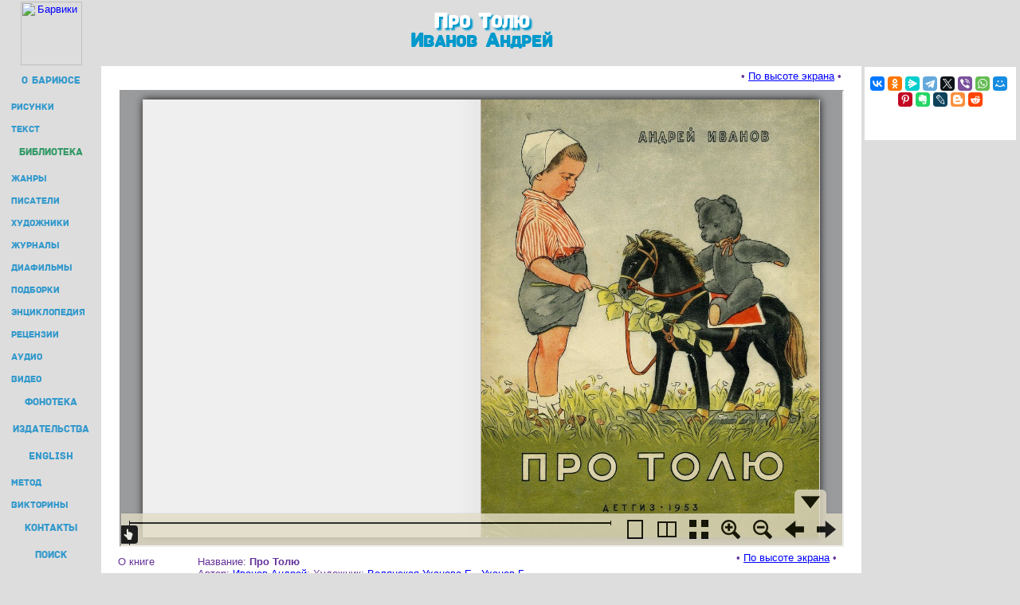

--- FILE ---
content_type: text/html; charset=windows-1251
request_url: http://www.barius.ru/biblioteka/book/5984
body_size: 4051
content:

<html>
<head>
<title>Про Толю // Иванов Андрей</title>
<meta http-equiv="Content-Type" content="text/html; charset=windows-1251">
<meta name="keywords" content="дети книга читать Про Толю Иванов Андрей">
<meta name="description" content="Читать детские книги онлайн.">
<link rel="stylesheet" type="text/css" href="/in/barius.css">
</head>
<body>

<table cellspacing="0" cellpadding="1" border="0" width="100%">
<tr align=center valign=middle>
<td><a href="/"><img src="/img/logo_bar.png" alt="Барвики" width="77" height="80" border="0"></a></td>
<td align=center valign=middle><h1>Про Толю</h1><br><h2>Иванов Андрей</h2></td>
<td><!--пусто--></td>
</tr><tr>
<td valign="top" style="margin-right:0; padding:3px;">

<!--ВЕРХНЕЕ МЕНЮ-->
<script type="text/javascript" src="/in/top_left_menu.js"></script>

</td>
<td width="100%" align="center" bgcolor="White" style="margin-left:0; padding:0">
<span class="ugol" style="position:top; float:left;"></span>
<span class="ugol" style="position:top right; float:right; background-position: -12px 0px;"></span>

<!--ПОЛЕЗНЫЙ КОНТЕНТ-->

<div style="margin:10px 15px 10px 15px;"><div style="text-align:right; position:relative; right:10px; top:-5px; height:10px;">&bull; <a href="javascript:goScreen();">По высоте экрана</a> &bull;</div></div><div style="margin:10px; min-height:700px;">
    <style>#READER {border:2px solid #9C;}</style>
    <script src="http://ajax.googleapis.com/ajax/libs/jquery/1.4.4/jquery.min.js" type="text/javascript"></script>
    <script>
        var WWW=window.innerWidth?window.innerWidth:((document.all)?document.body.offsetWidth:null);
        var HHH=window.innerHeight?window.innerHeight:((document.all)?document.body.offsetHeight:null);
        var WWWW = WWW > 1024 ? WWW-375 : 600; var HHHH = HHH > 450 ? HHH-150 : 450;
        document.write('<iframe id="READER" src="/biblioteka/book.html#=5984=927=16" width="'+WWWW+'" height="'+HHHH+'"></iframe>');
        function goScreen(d) {
            $("body").delay(500).animate({scrollTop:86},500,"linear");
            var newH=HHH-35;
            $("#READER").delay(1300).animate({height:newH},600,"linear");
        }
    </script>
    <table align="left" cellspacing="10" width="100%" border="0"><tr valign="top">
    <td>
    О&nbsp;книге
    </td><td width="60%">
    Название: <b>Про Толю</b><br>
    Автор: <a href="/biblioteka/avtor/1374">Иванов Андрей</a>; Художник: <a href="/biblioteka/illustrator/993">Волянская-Уханова Е., Уханов Б.</a><br>
    Выходные данные: М.: Детгиз, 1953.- 14 с.<br>
    Дополнительно: Стихи про трёхлетнего Толю.
    </td><td style="min-width:140px; text-align:right;">
    <div style="text-align:right; position:relative; right:10px; top:-5px; height:10px;">&bull; <a href="javascript:goScreen();">По высоте экрана</a> &bull;</div>
    </td></tr></table><br>
    </div>
<!--КОНЕЦ ПОЛЕЗНОГО КОНТЕНТА-->

</td>
<td valign="top" align="middle" width="190">
<table border="0" cellspacing="0" cellpadding="0" style="width:190px; background-color:#fff; heigth:750px; margin-bottom:3px;">
<tr><td align="center" style="padding-bottom:15px;">

<span class="ugol" style="position:top; float:left;"></span>
<span class="ugol" style="position:top right; float:right; background-position: -12px 0px;"></span>

<script src="https://yastatic.net/share2/share.js"></script>
<div class="ya-share2" data-curtain data-size="s" data-services="collections,vkontakte,facebook,odnoklassniki,messenger,telegram,twitter,viber,whatsapp,moimir,pinterest,evernote,lj,blogger,reddit"></div>
<br>


<!-- Yandex.RTB -->
<script>window.yaContextCb=window.yaContextCb||[]</script>
<script src="https://yandex.ru/ads/system/context.js" async></script>
<!-- Yandex.RTB R-A-136664-1 -->
<div id="yandex_rtb_R-A-136664-1"></div>
<script>window.yaContextCb.push(()=>{
    Ya.Context.AdvManager.render({
        renderTo: "yandex_rtb_R-A-136664-1",
        blockId: "R-A-136664-1"
    })
})</script>

</td></tr><tr><td>

<span class="ugol" style="position:bottom; float:left; background-position: -36px 0px;"></span>
<span class="ugol" style="position:bottom right; float:right; background-position: -24px 0px;"></span>

</td></tr>
</table>	</td>
</tr>

<tr><td></td><td align=center><!-- Yandex.RTB -->
<script>window.yaContextCb=window.yaContextCb||[]</script>
<script src="https://yandex.ru/ads/system/context.js" async></script>
<!-- Yandex.RTB R-A-136664-2 -->
<div id="yandex_rtb_R-A-136664-2"></div>
<script>window.yaContextCb.push(()=>{
    Ya.Context.AdvManager.render({
        renderTo: 'yandex_rtb_R-A-136664-2',
        blockId: 'R-A-136664-2'
    })
})</script>
</td><td></td></tr>
<tr>
<!-- /////////////////////// LINKS //////////////////////// -->

<TD valign="bottom" align="center">

<div class=in style="background-image: url('/img/reclama_back.jpg'); min-height:60px;">
<script type="text/javascript">
<!--
var _acic={dataProvider:10};(function(){var e=document.createElement("script");e.type="text/javascript";e.async=true;e.src="https://www.acint.net/aci.js";var t=document.getElementsByTagName("script")[0];t.parentNode.insertBefore(e,t)})()
//-->
</script><script type="text/javascript">
// ссылка-заглушка для кажд. раздела
var link=[]; var linkk;
link['biblioteka']='<a href="http://www.newart.ru/oparin/clock/index-r.htm" rel="nofollow">Часы Опарина - революция циферблата</a>';
link['fonoteka']='<a href="http://www.newart.ru/htm/relax/" rel="nofollow">музыкальные релаксационные программы онлайн</a>';
link['barwiki']='<a href="/biblioteka/series/1" rel="nofollow">Энциклопедии</a> в виде книг';
linkk=window.location.pathname.replace(/\/([a-z]+)\/.*/,"$1");
if (typeof link[linkk] != "undefined") document.write(' # '+(link[linkk]));
</script>
</div>

</TD>

<!-- /////////////////////// BOTTOM CONERS //////////////////////// -->

<TD bgcolor="#FFFFFF" valign="bottom" style="padding:0px;">
<div style="height:30px; padding-top:5px; position:relative; top:-10px; text-align: center; margin:15px;"><span style="background-color:#fff; position:relative; top:15px; border:1px #solid #999; z-index:9;">&nbsp;<a style="color:#008" href="/biblioteka/">книги</a> &bull; <a style="color:#008" href="/biblioteka/audio">аудиокниги</a> &bull; <a style="color:#008" href="/biblioteka/diafilm/">диафильмы</a> &bull; <a style="color:#008" href="/biblioteka/tag/10">журналы</a> &bull; <a style="color:#008" href="/biblioteka/avtor/0">писатели</a> &bull; <a style="color:#008"  href="/biblioteka/illustrator/0">художники</a> &bull; <a style="color:#008" href="/biblioteka/tag/0">жанры</a> &bull; <a style="color:#008" href="/publishing.php">детские издательства</a>&nbsp;</span><hr size="1" color="#CCCCCC"></div>
<span class="ugol" style="position:bottom; float:left; background-position: -36px 0px;"></span>
<span class="ugol" style="position:bottom right; float:right; background-position: -24px 0px;"></span>
</TD>

<!-- /////////////////////// MENU //////////////////////// -->

<TD valign="bottom">

<div style="border:1px solid white; margin-left:2px; margin-right:2px; margin-bottom:12px; background-image: url('/img/reclama_back.jpg'); text-align:left; width:190px;">
<table cellspacing="5" align="center">
<tr><td style="font-size:11px;">
&bull; <a href="/">Главная</a><br>
&bull; <a href="/text.php">Текст</a><br>
&bull; <a href="/illustrations.htm">Иллюстрации</a><br>
&bull; <a href="/everything.php">Статьи</a><br>
&bull; <a href="/english/">English</a><br>
&bull; <a href="/feedback.htm">Контакты</a>
</td><td style="font-size:11px;">
&bull; <a href="/biblioteka/">Библиотека</a><br>
&bull; <a href="/barwiki/">Энциклопедия</a><br>
&bull; <a href="/news/">Рецензии</a><br>
&bull; <a href="/fonoteka/">Аудиокниги</a><br>
&bull; <a href="/biblioteka/video/">Мультфильмы</a><br>
&bull; <a href="/poisk.htm">Поиск</a>
</td></tr>
</table>
</div>

</TD></TR>

<!-- /////////////////////// САМЫЙ ФУТЕР //////////////////////// -->

<TR><TD align=center valign=middle>

	<font style="font-size: xx-small;">
	текст &copy; Д.Белышев<br>
	иллюстрации &copy; Д.Марасинова<br>
	webdesign &copy; <noindex><a href="http://www.newart.ru/">newart.ru</a></noindex><br>
	</font>
	
</TD><TD align=center>

	<div id="rec_down" style="border: 1px solid white; margin-left:12px; margin-right:12px; margin-top:2px; background-color: #dddddd; background-image: url('/img/reclama_back.jpg'); height:92px; overflow:hidden;">

<!-- ОСНОВНАЯ РЕКЛАМА -->
<!-- SAPE RTB JS -->
<script
    async="async"
    src="https://cdn-rtb.sape.ru/rtb-b/js/548/2/2548.js"
    type="text/javascript">
</script>
<div id="SRTB_6000"></div>


	</div>

</TD><TD align=center valign=middle style="font-size:10px;">

<!-- Yandex.Metrika counter -->
<script type="text/javascript" >
   (function(m,e,t,r,i,k,a){m[i]=m[i]||function(){(m[i].a=m[i].a||[]).push(arguments)};
   m[i].l=1*new Date();k=e.createElement(t),a=e.getElementsByTagName(t)[0],k.async=1,k.src=r,a.parentNode.insertBefore(k,a)})
   (window, document, "script", "https://mc.yandex.ru/metrika/tag.js", "ym");

   ym(25328486, "init", {
        clickmap:true,
        trackLinks:true,
        accurateTrackBounce:true,
        webvisor:true
   });
</script>
<noscript><div><img src="https://mc.yandex.ru/watch/25328486" style="position:absolute; left:-9999px;" alt="" /></div></noscript>
<!-- /Yandex.Metrika counter -->

<!-- Rating@Mail.ru counter -->
<script type="text/javascript">
var _tmr = window._tmr || (window._tmr = []);
_tmr.push({id: "1448381", type: "pageView", start: (new Date()).getTime()});
(function (d, w, id) {
  if (d.getElementById(id)) return;
  var ts = d.createElement("script"); ts.type = "text/javascript"; ts.async = true; ts.id = id;
  ts.src = (d.location.protocol == "https:" ? "https:" : "http:") + "//top-fwz1.mail.ru/js/code.js";
  var f = function () {var s = d.getElementsByTagName("script")[0]; s.parentNode.insertBefore(ts, s);};
  if (w.opera == "[object Opera]") { d.addEventListener("DOMContentLoaded", f, false); } else { f(); }
})(document, window, "topmailru-code");
</script>
<noscript><div style="position:absolute;left:-10000px;"><img src="//top-fwz1.mail.ru/counter?id=1448381;js=na" style="border:0;" height="1" width="1" /></div></noscript>
<!-- Rating@Mail.ru logo -->
<a href="http://top.mail.ru/jump?from=1448381"><img src="//top-fwz1.mail.ru/counter?id=1448381;t=52;l=1" style="border:0;" height="31" width="88" /></a>
<!-- //Rating@Mail.ru counter logo -->

<A HREF="http://www.newart.ru/bidstrup/" rel="nofollow" target=_blank><IMG SRC="/img/88x31_bds.gif" alt="Карикатуры датского художника Херлуфа Бидструпа. Серия: Дети" WIDTH=88 HEIGHT=31 BORDER=0></A>

</TD></tr></table>

</body></html>
